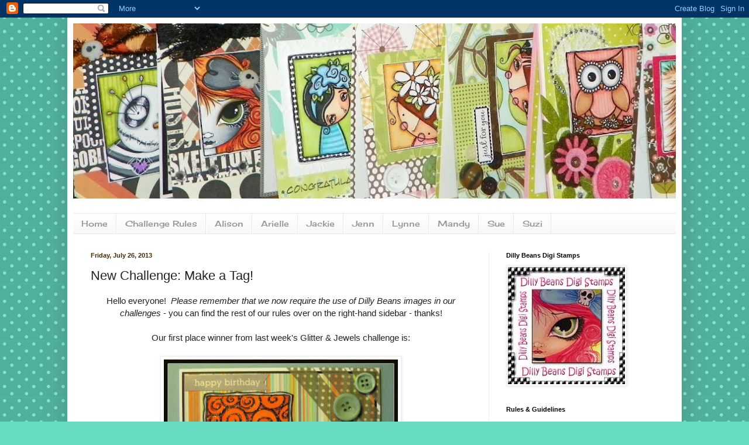

--- FILE ---
content_type: text/html; charset=UTF-8
request_url: https://dillybeanschallenge.blogspot.com/2013/07/new-challenge-make-tag.html?showComment=1374854304599
body_size: 16384
content:
<!DOCTYPE html>
<html class='v2' dir='ltr' lang='en'>
<head>
<link href='https://www.blogger.com/static/v1/widgets/335934321-css_bundle_v2.css' rel='stylesheet' type='text/css'/>
<meta content='width=1100' name='viewport'/>
<meta content='text/html; charset=UTF-8' http-equiv='Content-Type'/>
<meta content='blogger' name='generator'/>
<link href='https://dillybeanschallenge.blogspot.com/favicon.ico' rel='icon' type='image/x-icon'/>
<link href='http://dillybeanschallenge.blogspot.com/2013/07/new-challenge-make-tag.html' rel='canonical'/>
<link rel="alternate" type="application/atom+xml" title="Dilly Beans Designers &amp; Friday Challenges - Atom" href="https://dillybeanschallenge.blogspot.com/feeds/posts/default" />
<link rel="alternate" type="application/rss+xml" title="Dilly Beans Designers &amp; Friday Challenges - RSS" href="https://dillybeanschallenge.blogspot.com/feeds/posts/default?alt=rss" />
<link rel="service.post" type="application/atom+xml" title="Dilly Beans Designers &amp; Friday Challenges - Atom" href="https://www.blogger.com/feeds/6014138086276570685/posts/default" />

<link rel="alternate" type="application/atom+xml" title="Dilly Beans Designers &amp; Friday Challenges - Atom" href="https://dillybeanschallenge.blogspot.com/feeds/1041964373783977069/comments/default" />
<!--Can't find substitution for tag [blog.ieCssRetrofitLinks]-->
<link href='https://blogger.googleusercontent.com/img/b/R29vZ2xl/AVvXsEilKpyY3DtBppFwGOHwOew_4C9S6_v6Ja0QeGjA-JjoB6dvVyJnYU7v286ZiBeiBC42lHLy03UBKe4TDtyPpYrr-tW480q85VlrO-TLwwLzlpMjsE63x5cSRRSNiXbZWREi1tAsaGrlhNoY/s400/IMG_1795.JPG' rel='image_src'/>
<meta content='http://dillybeanschallenge.blogspot.com/2013/07/new-challenge-make-tag.html' property='og:url'/>
<meta content='New Challenge: Make a Tag!' property='og:title'/>
<meta content=' Hello everyone!  Please remember that we now require the use of Dilly Beans images in our challenges  - you can find the rest of our rules ...' property='og:description'/>
<meta content='https://blogger.googleusercontent.com/img/b/R29vZ2xl/AVvXsEilKpyY3DtBppFwGOHwOew_4C9S6_v6Ja0QeGjA-JjoB6dvVyJnYU7v286ZiBeiBC42lHLy03UBKe4TDtyPpYrr-tW480q85VlrO-TLwwLzlpMjsE63x5cSRRSNiXbZWREi1tAsaGrlhNoY/w1200-h630-p-k-no-nu/IMG_1795.JPG' property='og:image'/>
<title>Dilly Beans Designers &amp; Friday Challenges: New Challenge: Make a Tag!</title>
<style type='text/css'>@font-face{font-family:'Cherry Cream Soda';font-style:normal;font-weight:400;font-display:swap;src:url(//fonts.gstatic.com/s/cherrycreamsoda/v21/UMBIrOxBrW6w2FFyi9paG0fdVdRciQd9A98ZD47H.woff2)format('woff2');unicode-range:U+0000-00FF,U+0131,U+0152-0153,U+02BB-02BC,U+02C6,U+02DA,U+02DC,U+0304,U+0308,U+0329,U+2000-206F,U+20AC,U+2122,U+2191,U+2193,U+2212,U+2215,U+FEFF,U+FFFD;}</style>
<style id='page-skin-1' type='text/css'><!--
/*
-----------------------------------------------
Blogger Template Style
Name:     Simple
Designer: Blogger
URL:      www.blogger.com
----------------------------------------------- */
/* Content
----------------------------------------------- */
body {
font: normal normal 14px Cherry Cream Soda;
color: #222222;
background: #66ddc3 url(//themes.googleusercontent.com/image?id=0BwVBOzw_-hbMNTQ3ODdjYmYtM2Q1Mi00MjBiLTlkNjgtZjIxMGMyYWVjYmYz) repeat scroll top center /* Credit: Ollustrator (http://www.istockphoto.com/googleimages.php?id=9505737&platform=blogger) */;
padding: 0 40px 40px 40px;
}
html body .region-inner {
min-width: 0;
max-width: 100%;
width: auto;
}
h2 {
font-size: 22px;
}
a:link {
text-decoration:none;
color: #21bba0;
}
a:visited {
text-decoration:none;
color: #888888;
}
a:hover {
text-decoration:underline;
color: #32ffed;
}
.body-fauxcolumn-outer .fauxcolumn-inner {
background: transparent none repeat scroll top left;
_background-image: none;
}
.body-fauxcolumn-outer .cap-top {
position: absolute;
z-index: 1;
height: 400px;
width: 100%;
}
.body-fauxcolumn-outer .cap-top .cap-left {
width: 100%;
background: transparent none repeat-x scroll top left;
_background-image: none;
}
.content-outer {
-moz-box-shadow: 0 0 40px rgba(0, 0, 0, .15);
-webkit-box-shadow: 0 0 5px rgba(0, 0, 0, .15);
-goog-ms-box-shadow: 0 0 10px #333333;
box-shadow: 0 0 40px rgba(0, 0, 0, .15);
margin-bottom: 1px;
}
.content-inner {
padding: 10px 10px;
}
.content-inner {
background-color: #ffffff;
}
/* Header
----------------------------------------------- */
.header-outer {
background: transparent none repeat-x scroll 0 -400px;
_background-image: none;
}
.Header h1 {
font: normal normal 60px Arial, Tahoma, Helvetica, FreeSans, sans-serif;
color: #32bb98;
text-shadow: -1px -1px 1px rgba(0, 0, 0, .2);
}
.Header h1 a {
color: #32bb98;
}
.Header .description {
font-size: 140%;
color: #777777;
}
.header-inner .Header .titlewrapper {
padding: 22px 30px;
}
.header-inner .Header .descriptionwrapper {
padding: 0 30px;
}
/* Tabs
----------------------------------------------- */
.tabs-inner .section:first-child {
border-top: 1px solid #e9e9e9;
}
.tabs-inner .section:first-child ul {
margin-top: -1px;
border-top: 1px solid #e9e9e9;
border-left: 0 solid #e9e9e9;
border-right: 0 solid #e9e9e9;
}
.tabs-inner .widget ul {
background: #f5f5f5 url(https://resources.blogblog.com/blogblog/data/1kt/simple/gradients_light.png) repeat-x scroll 0 -800px;
_background-image: none;
border-bottom: 1px solid #e9e9e9;
margin-top: 0;
margin-left: -30px;
margin-right: -30px;
}
.tabs-inner .widget li a {
display: inline-block;
padding: .6em 1em;
font: normal normal 14px Cherry Cream Soda;
color: #999999;
border-left: 1px solid #ffffff;
border-right: 1px solid #e9e9e9;
}
.tabs-inner .widget li:first-child a {
border-left: none;
}
.tabs-inner .widget li.selected a, .tabs-inner .widget li a:hover {
color: #000000;
background-color: #eeeeee;
text-decoration: none;
}
/* Columns
----------------------------------------------- */
.main-outer {
border-top: 0 solid #eeeeee;
}
.fauxcolumn-left-outer .fauxcolumn-inner {
border-right: 1px solid #eeeeee;
}
.fauxcolumn-right-outer .fauxcolumn-inner {
border-left: 1px solid #eeeeee;
}
/* Headings
----------------------------------------------- */
div.widget > h2,
div.widget h2.title {
margin: 0 0 1em 0;
font: normal bold 11px Arial, Tahoma, Helvetica, FreeSans, sans-serif;
color: #000000;
}
/* Widgets
----------------------------------------------- */
.widget .zippy {
color: #999999;
text-shadow: 2px 2px 1px rgba(0, 0, 0, .1);
}
.widget .popular-posts ul {
list-style: none;
}
/* Posts
----------------------------------------------- */
h2.date-header {
font: normal bold 11px Arial, Tahoma, Helvetica, FreeSans, sans-serif;
}
.date-header span {
background-color: transparent;
color: #442c07;
padding: inherit;
letter-spacing: inherit;
margin: inherit;
}
.main-inner {
padding-top: 30px;
padding-bottom: 30px;
}
.main-inner .column-center-inner {
padding: 0 15px;
}
.main-inner .column-center-inner .section {
margin: 0 15px;
}
.post {
margin: 0 0 25px 0;
}
h3.post-title, .comments h4 {
font: normal normal 22px Arial, Tahoma, Helvetica, FreeSans, sans-serif;
margin: .75em 0 0;
}
.post-body {
font-size: 110%;
line-height: 1.4;
position: relative;
}
.post-body img, .post-body .tr-caption-container, .Profile img, .Image img,
.BlogList .item-thumbnail img {
padding: 2px;
background: #ffffff;
border: 1px solid #eeeeee;
-moz-box-shadow: 1px 1px 5px rgba(0, 0, 0, .1);
-webkit-box-shadow: 1px 1px 5px rgba(0, 0, 0, .1);
box-shadow: 1px 1px 5px rgba(0, 0, 0, .1);
}
.post-body img, .post-body .tr-caption-container {
padding: 5px;
}
.post-body .tr-caption-container {
color: #442c07;
}
.post-body .tr-caption-container img {
padding: 0;
background: transparent;
border: none;
-moz-box-shadow: 0 0 0 rgba(0, 0, 0, .1);
-webkit-box-shadow: 0 0 0 rgba(0, 0, 0, .1);
box-shadow: 0 0 0 rgba(0, 0, 0, .1);
}
.post-header {
margin: 0 0 1.5em;
line-height: 1.6;
font-size: 90%;
}
.post-footer {
margin: 20px -2px 0;
padding: 5px 10px;
color: #666666;
background-color: #f9f9f9;
border-bottom: 1px solid #eeeeee;
line-height: 1.6;
font-size: 90%;
}
#comments .comment-author {
padding-top: 1.5em;
border-top: 1px solid #eeeeee;
background-position: 0 1.5em;
}
#comments .comment-author:first-child {
padding-top: 0;
border-top: none;
}
.avatar-image-container {
margin: .2em 0 0;
}
#comments .avatar-image-container img {
border: 1px solid #eeeeee;
}
/* Comments
----------------------------------------------- */
.comments .comments-content .icon.blog-author {
background-repeat: no-repeat;
background-image: url([data-uri]);
}
.comments .comments-content .loadmore a {
border-top: 1px solid #999999;
border-bottom: 1px solid #999999;
}
.comments .comment-thread.inline-thread {
background-color: #f9f9f9;
}
.comments .continue {
border-top: 2px solid #999999;
}
/* Accents
---------------------------------------------- */
.section-columns td.columns-cell {
border-left: 1px solid #eeeeee;
}
.blog-pager {
background: transparent none no-repeat scroll top center;
}
.blog-pager-older-link, .home-link,
.blog-pager-newer-link {
background-color: #ffffff;
padding: 5px;
}
.footer-outer {
border-top: 0 dashed #bbbbbb;
}
/* Mobile
----------------------------------------------- */
body.mobile  {
background-size: auto;
}
.mobile .body-fauxcolumn-outer {
background: transparent none repeat scroll top left;
}
.mobile .body-fauxcolumn-outer .cap-top {
background-size: 100% auto;
}
.mobile .content-outer {
-webkit-box-shadow: 0 0 3px rgba(0, 0, 0, .15);
box-shadow: 0 0 3px rgba(0, 0, 0, .15);
}
.mobile .tabs-inner .widget ul {
margin-left: 0;
margin-right: 0;
}
.mobile .post {
margin: 0;
}
.mobile .main-inner .column-center-inner .section {
margin: 0;
}
.mobile .date-header span {
padding: 0.1em 10px;
margin: 0 -10px;
}
.mobile h3.post-title {
margin: 0;
}
.mobile .blog-pager {
background: transparent none no-repeat scroll top center;
}
.mobile .footer-outer {
border-top: none;
}
.mobile .main-inner, .mobile .footer-inner {
background-color: #ffffff;
}
.mobile-index-contents {
color: #222222;
}
.mobile-link-button {
background-color: #21bba0;
}
.mobile-link-button a:link, .mobile-link-button a:visited {
color: #ffffff;
}
.mobile .tabs-inner .section:first-child {
border-top: none;
}
.mobile .tabs-inner .PageList .widget-content {
background-color: #eeeeee;
color: #000000;
border-top: 1px solid #e9e9e9;
border-bottom: 1px solid #e9e9e9;
}
.mobile .tabs-inner .PageList .widget-content .pagelist-arrow {
border-left: 1px solid #e9e9e9;
}

--></style>
<style id='template-skin-1' type='text/css'><!--
body {
min-width: 1050px;
}
.content-outer, .content-fauxcolumn-outer, .region-inner {
min-width: 1050px;
max-width: 1050px;
_width: 1050px;
}
.main-inner .columns {
padding-left: 0px;
padding-right: 320px;
}
.main-inner .fauxcolumn-center-outer {
left: 0px;
right: 320px;
/* IE6 does not respect left and right together */
_width: expression(this.parentNode.offsetWidth -
parseInt("0px") -
parseInt("320px") + 'px');
}
.main-inner .fauxcolumn-left-outer {
width: 0px;
}
.main-inner .fauxcolumn-right-outer {
width: 320px;
}
.main-inner .column-left-outer {
width: 0px;
right: 100%;
margin-left: -0px;
}
.main-inner .column-right-outer {
width: 320px;
margin-right: -320px;
}
#layout {
min-width: 0;
}
#layout .content-outer {
min-width: 0;
width: 800px;
}
#layout .region-inner {
min-width: 0;
width: auto;
}
body#layout div.add_widget {
padding: 8px;
}
body#layout div.add_widget a {
margin-left: 32px;
}
--></style>
<style>
    body {background-image:url(\/\/themes.googleusercontent.com\/image?id=0BwVBOzw_-hbMNTQ3ODdjYmYtM2Q1Mi00MjBiLTlkNjgtZjIxMGMyYWVjYmYz);}
    
@media (max-width: 200px) { body {background-image:url(\/\/themes.googleusercontent.com\/image?id=0BwVBOzw_-hbMNTQ3ODdjYmYtM2Q1Mi00MjBiLTlkNjgtZjIxMGMyYWVjYmYz&options=w200);}}
@media (max-width: 400px) and (min-width: 201px) { body {background-image:url(\/\/themes.googleusercontent.com\/image?id=0BwVBOzw_-hbMNTQ3ODdjYmYtM2Q1Mi00MjBiLTlkNjgtZjIxMGMyYWVjYmYz&options=w400);}}
@media (max-width: 800px) and (min-width: 401px) { body {background-image:url(\/\/themes.googleusercontent.com\/image?id=0BwVBOzw_-hbMNTQ3ODdjYmYtM2Q1Mi00MjBiLTlkNjgtZjIxMGMyYWVjYmYz&options=w800);}}
@media (max-width: 1200px) and (min-width: 801px) { body {background-image:url(\/\/themes.googleusercontent.com\/image?id=0BwVBOzw_-hbMNTQ3ODdjYmYtM2Q1Mi00MjBiLTlkNjgtZjIxMGMyYWVjYmYz&options=w1200);}}
/* Last tag covers anything over one higher than the previous max-size cap. */
@media (min-width: 1201px) { body {background-image:url(\/\/themes.googleusercontent.com\/image?id=0BwVBOzw_-hbMNTQ3ODdjYmYtM2Q1Mi00MjBiLTlkNjgtZjIxMGMyYWVjYmYz&options=w1600);}}
  </style>
<link href='https://www.blogger.com/dyn-css/authorization.css?targetBlogID=6014138086276570685&amp;zx=2a7d5515-9fa2-4603-8b26-62113e19368f' media='none' onload='if(media!=&#39;all&#39;)media=&#39;all&#39;' rel='stylesheet'/><noscript><link href='https://www.blogger.com/dyn-css/authorization.css?targetBlogID=6014138086276570685&amp;zx=2a7d5515-9fa2-4603-8b26-62113e19368f' rel='stylesheet'/></noscript>
<meta name='google-adsense-platform-account' content='ca-host-pub-1556223355139109'/>
<meta name='google-adsense-platform-domain' content='blogspot.com'/>

</head>
<body class='loading variant-pale'>
<div class='navbar section' id='navbar' name='Navbar'><div class='widget Navbar' data-version='1' id='Navbar1'><script type="text/javascript">
    function setAttributeOnload(object, attribute, val) {
      if(window.addEventListener) {
        window.addEventListener('load',
          function(){ object[attribute] = val; }, false);
      } else {
        window.attachEvent('onload', function(){ object[attribute] = val; });
      }
    }
  </script>
<div id="navbar-iframe-container"></div>
<script type="text/javascript" src="https://apis.google.com/js/platform.js"></script>
<script type="text/javascript">
      gapi.load("gapi.iframes:gapi.iframes.style.bubble", function() {
        if (gapi.iframes && gapi.iframes.getContext) {
          gapi.iframes.getContext().openChild({
              url: 'https://www.blogger.com/navbar/6014138086276570685?po\x3d1041964373783977069\x26origin\x3dhttps://dillybeanschallenge.blogspot.com',
              where: document.getElementById("navbar-iframe-container"),
              id: "navbar-iframe"
          });
        }
      });
    </script><script type="text/javascript">
(function() {
var script = document.createElement('script');
script.type = 'text/javascript';
script.src = '//pagead2.googlesyndication.com/pagead/js/google_top_exp.js';
var head = document.getElementsByTagName('head')[0];
if (head) {
head.appendChild(script);
}})();
</script>
</div></div>
<div class='body-fauxcolumns'>
<div class='fauxcolumn-outer body-fauxcolumn-outer'>
<div class='cap-top'>
<div class='cap-left'></div>
<div class='cap-right'></div>
</div>
<div class='fauxborder-left'>
<div class='fauxborder-right'></div>
<div class='fauxcolumn-inner'>
</div>
</div>
<div class='cap-bottom'>
<div class='cap-left'></div>
<div class='cap-right'></div>
</div>
</div>
</div>
<div class='content'>
<div class='content-fauxcolumns'>
<div class='fauxcolumn-outer content-fauxcolumn-outer'>
<div class='cap-top'>
<div class='cap-left'></div>
<div class='cap-right'></div>
</div>
<div class='fauxborder-left'>
<div class='fauxborder-right'></div>
<div class='fauxcolumn-inner'>
</div>
</div>
<div class='cap-bottom'>
<div class='cap-left'></div>
<div class='cap-right'></div>
</div>
</div>
</div>
<div class='content-outer'>
<div class='content-cap-top cap-top'>
<div class='cap-left'></div>
<div class='cap-right'></div>
</div>
<div class='fauxborder-left content-fauxborder-left'>
<div class='fauxborder-right content-fauxborder-right'></div>
<div class='content-inner'>
<header>
<div class='header-outer'>
<div class='header-cap-top cap-top'>
<div class='cap-left'></div>
<div class='cap-right'></div>
</div>
<div class='fauxborder-left header-fauxborder-left'>
<div class='fauxborder-right header-fauxborder-right'></div>
<div class='region-inner header-inner'>
<div class='header section' id='header' name='Header'><div class='widget Header' data-version='1' id='Header1'>
<div id='header-inner'>
<a href='https://dillybeanschallenge.blogspot.com/' style='display: block'>
<img alt='Dilly Beans Designers &amp; Friday Challenges' height='299px; ' id='Header1_headerimg' src='https://blogger.googleusercontent.com/img/b/R29vZ2xl/AVvXsEirOfZDh1tsCMmJTyBk9h02q08x4pEuPyNDmlmWnMOoRBDIa3dJdcbrm9Eb9Rd8rhoCyUh8MLnprEsQr9RRCkJPPt2V7lEG9zQQ9FH2uYDfgGi1-rguz58sEUS2YxPK6K-bQoPWFv7-4SE/s1180/100_1698.JPG' style='display: block' width='1170px; '/>
</a>
<div class='descriptionwrapper'>
<p class='description'><span>
</span></p>
</div>
</div>
</div></div>
</div>
</div>
<div class='header-cap-bottom cap-bottom'>
<div class='cap-left'></div>
<div class='cap-right'></div>
</div>
</div>
</header>
<div class='tabs-outer'>
<div class='tabs-cap-top cap-top'>
<div class='cap-left'></div>
<div class='cap-right'></div>
</div>
<div class='fauxborder-left tabs-fauxborder-left'>
<div class='fauxborder-right tabs-fauxborder-right'></div>
<div class='region-inner tabs-inner'>
<div class='tabs section' id='crosscol' name='Cross-Column'><div class='widget PageList' data-version='1' id='PageList1'>
<h2>Pages</h2>
<div class='widget-content'>
<ul>
<li>
<a href='https://dillybeanschallenge.blogspot.com/'>Home</a>
</li>
<li>
<a href='https://dillybeanschallenge.blogspot.com/p/challenge-rules.html'>Challenge Rules</a>
</li>
<li>
<a href='http://alisonsrandomthoughts.blogspot.com/'>Alison</a>
</li>
<li>
<a href='http://www.snappystamper.blogspot.com/'>Arielle</a>
</li>
<li>
<a href='http://getthejclook.blogspot.com/'>Jackie</a>
</li>
<li>
<a href='http://www.stampinangeljenn.blogspot.com/'>Jenn</a>
</li>
<li>
<a href='http://lynnescardsforalloccasions.blogspot.co.uk/'>Lynne</a>
</li>
<li>
<a href='http://www.mandysmagicalworldofart.blogspot.com/'>Mandy</a>
</li>
<li>
<a href='http://www.soojay.co.uk/'>Sue</a>
</li>
<li>
<a href='http://www.suzannebakermckenzie.blogspot.com/'>Suzi</a>
</li>
</ul>
<div class='clear'></div>
</div>
</div></div>
<div class='tabs no-items section' id='crosscol-overflow' name='Cross-Column 2'></div>
</div>
</div>
<div class='tabs-cap-bottom cap-bottom'>
<div class='cap-left'></div>
<div class='cap-right'></div>
</div>
</div>
<div class='main-outer'>
<div class='main-cap-top cap-top'>
<div class='cap-left'></div>
<div class='cap-right'></div>
</div>
<div class='fauxborder-left main-fauxborder-left'>
<div class='fauxborder-right main-fauxborder-right'></div>
<div class='region-inner main-inner'>
<div class='columns fauxcolumns'>
<div class='fauxcolumn-outer fauxcolumn-center-outer'>
<div class='cap-top'>
<div class='cap-left'></div>
<div class='cap-right'></div>
</div>
<div class='fauxborder-left'>
<div class='fauxborder-right'></div>
<div class='fauxcolumn-inner'>
</div>
</div>
<div class='cap-bottom'>
<div class='cap-left'></div>
<div class='cap-right'></div>
</div>
</div>
<div class='fauxcolumn-outer fauxcolumn-left-outer'>
<div class='cap-top'>
<div class='cap-left'></div>
<div class='cap-right'></div>
</div>
<div class='fauxborder-left'>
<div class='fauxborder-right'></div>
<div class='fauxcolumn-inner'>
</div>
</div>
<div class='cap-bottom'>
<div class='cap-left'></div>
<div class='cap-right'></div>
</div>
</div>
<div class='fauxcolumn-outer fauxcolumn-right-outer'>
<div class='cap-top'>
<div class='cap-left'></div>
<div class='cap-right'></div>
</div>
<div class='fauxborder-left'>
<div class='fauxborder-right'></div>
<div class='fauxcolumn-inner'>
</div>
</div>
<div class='cap-bottom'>
<div class='cap-left'></div>
<div class='cap-right'></div>
</div>
</div>
<!-- corrects IE6 width calculation -->
<div class='columns-inner'>
<div class='column-center-outer'>
<div class='column-center-inner'>
<div class='main section' id='main' name='Main'><div class='widget Blog' data-version='1' id='Blog1'>
<div class='blog-posts hfeed'>

          <div class="date-outer">
        
<h2 class='date-header'><span>Friday, July 26, 2013</span></h2>

          <div class="date-posts">
        
<div class='post-outer'>
<div class='post hentry uncustomized-post-template' itemprop='blogPost' itemscope='itemscope' itemtype='http://schema.org/BlogPosting'>
<meta content='https://blogger.googleusercontent.com/img/b/R29vZ2xl/AVvXsEilKpyY3DtBppFwGOHwOew_4C9S6_v6Ja0QeGjA-JjoB6dvVyJnYU7v286ZiBeiBC42lHLy03UBKe4TDtyPpYrr-tW480q85VlrO-TLwwLzlpMjsE63x5cSRRSNiXbZWREi1tAsaGrlhNoY/s400/IMG_1795.JPG' itemprop='image_url'/>
<meta content='6014138086276570685' itemprop='blogId'/>
<meta content='1041964373783977069' itemprop='postId'/>
<a name='1041964373783977069'></a>
<h3 class='post-title entry-title' itemprop='name'>
New Challenge: Make a Tag!
</h3>
<div class='post-header'>
<div class='post-header-line-1'></div>
</div>
<div class='post-body entry-content' id='post-body-1041964373783977069' itemprop='description articleBody'>
<div style="text-align: center;">
<span style="font-family: Verdana, sans-serif;">Hello </span><span style="font-family: Verdana, sans-serif;"><span style="font-family: Verdana, sans-serif;">everyone!&nbsp; <i>Please remember that we now require the use of Dilly Beans images in our challenges</i> - you can find the rest of our rules over on the right-hand sidebar - thanks!</span></span><br />
<br />
<span style="font-family: Verdana, sans-serif;"><span style="font-family: Verdana, sans-serif;">Our first place winner from last week's Glitter &amp; Jewels challenge is:</span></span><br />
<div class="separator" style="clear: both; text-align: center;">
<a href="https://blogger.googleusercontent.com/img/b/R29vZ2xl/AVvXsEjlOFqv5-g-6-xoEsUacPZJkwrWo3i_G5IY08jpkHVEGGlxVAtkXwQPm9LLfR4Sv9GsKguYfzIDmC4rf4ScW180QPbRwXgOUgrU6o235DsKqCeQxkshD_tjgof51zLvxVwdgPOE7DVRzhkD/s1600/SAM_2519.JPG" style="margin-left: 1em; margin-right: 1em;"><br /></a></div>
<div class="separator" style="clear: both; text-align: center;">
<a href="https://blogger.googleusercontent.com/img/b/R29vZ2xl/AVvXsEilKpyY3DtBppFwGOHwOew_4C9S6_v6Ja0QeGjA-JjoB6dvVyJnYU7v286ZiBeiBC42lHLy03UBKe4TDtyPpYrr-tW480q85VlrO-TLwwLzlpMjsE63x5cSRRSNiXbZWREi1tAsaGrlhNoY/s1600/IMG_1795.JPG" imageanchor="1" style="margin-left: 1em; margin-right: 1em;"><img border="0" height="372" src="https://blogger.googleusercontent.com/img/b/R29vZ2xl/AVvXsEilKpyY3DtBppFwGOHwOew_4C9S6_v6Ja0QeGjA-JjoB6dvVyJnYU7v286ZiBeiBC42lHLy03UBKe4TDtyPpYrr-tW480q85VlrO-TLwwLzlpMjsE63x5cSRRSNiXbZWREi1tAsaGrlhNoY/s400/IMG_1795.JPG" width="400" /></a></div>
<br />
<span style="font-family: Verdana, sans-serif;"><span style="font-family: Verdana, sans-serif;">&nbsp;</span></span><span style="font-family: Verdana, sans-serif;">Congrats, <a href="http://getthejclook.blogspot.com/2013/07/love-that-hair.html"><b>Love That Hair</b></a>!&nbsp; Please e-mail me at <a href="mailto:JennBorj@yahoo.com">JennBorj@yahoo.com</a> with "Dilly Beans Winner" 
in the subject line and include your choice of 3 digi stamps from Dilly 
Beans. </span><br />
<br />
<span style="font-family: Verdana, sans-serif;">Our top 3 are:</span><br />
<br />
<span style="font-family: Verdana, sans-serif;">1.) <a href="http://chasingfabrics.blogspot.se/2013/07/send-all-those-villains-after-me.html"><b>Wiola</b></a></span><br />
<span style="font-family: Verdana, sans-serif;">5.) <a href="http://evilednasworlddominationplans.blogspot.co.uk/2013/07/frida-and-twinkly-skull.html"><b>Evil Edna</b></a></span><br />
<span style="font-family: Verdana, sans-serif;">8.)<b> <a href="http://maureenjscott.blogspot.co.uk/2013/07/another-dilly-beans-glttery-card.html">Maureen Scott</a></b></span><br />
<br />
<span style="font-family: Verdana, sans-serif;">Please
 e-mail <a href="mailto:JennBorj@yahoo.com">JennBorj@yahoo.com</a> with "Dilly Beans Top 3" in the subject line,
 and I'll send along your badges.&nbsp; Thanks again for playing!</span><br />
<br />
<span style="font-family: Verdana, sans-serif;">Welcome to a new challenge at Dilly Beans!&nbsp; Our theme this week is:</span><br />
<br />
<b><span style="font-family: Verdana, sans-serif; font-size: x-large;">Make a Tag!</span></b><br />
<br />
<span style="font-family: Verdana, sans-serif;">Our Design Team came up with a huge variety of fun tags for your viewing pleasure this week - enjoy!</span></div>
<div style="text-align: center;">
<br />
<span style="font-family: Verdana, sans-serif;">Alison:</span><br />
<div class="separator" style="clear: both; text-align: center;">
<a href="https://blogger.googleusercontent.com/img/b/R29vZ2xl/AVvXsEgsmXoOTBViBn0K_moT40834spGJx8OP1S3AtxCGc1RQ4RWbKe3UjicViLVq5LaMjTJXEynDZUN1aVS-bXe7XG0BHAbeXf3V34Mmyweo4-CJ31DZNfpcG2Li8aJ-vgTjV04RQ5aAbcjpBIL/s1600/Alison.jpg" imageanchor="1" style="margin-left: 1em; margin-right: 1em;"><img border="0" height="400" src="https://blogger.googleusercontent.com/img/b/R29vZ2xl/AVvXsEgsmXoOTBViBn0K_moT40834spGJx8OP1S3AtxCGc1RQ4RWbKe3UjicViLVq5LaMjTJXEynDZUN1aVS-bXe7XG0BHAbeXf3V34Mmyweo4-CJ31DZNfpcG2Li8aJ-vgTjV04RQ5aAbcjpBIL/s400/Alison.jpg" width="300" /></a></div>
</div>
<div style="text-align: center;">
<br />
<span style="font-family: Verdana, sans-serif;">Arielle:</span><br />
<div class="separator" style="clear: both; text-align: center;">
<a href="https://blogger.googleusercontent.com/img/b/R29vZ2xl/AVvXsEiJ_BRGKoG_anaO6BtneBLUXkf2RoMrzk78y8Oq7Nbv_zqt69via7xibHpyKJflbMuoC3aejgH_JCZMGm7I9ESdpTc8kUXkBD0JYrTh_B14iNWAy2cxYT1qw59EU1RGh3BPOD-ZyFMLf9BL/s1600/Arielle.jpg" imageanchor="1" style="margin-left: 1em; margin-right: 1em;"><img border="0" height="400" src="https://blogger.googleusercontent.com/img/b/R29vZ2xl/AVvXsEiJ_BRGKoG_anaO6BtneBLUXkf2RoMrzk78y8Oq7Nbv_zqt69via7xibHpyKJflbMuoC3aejgH_JCZMGm7I9ESdpTc8kUXkBD0JYrTh_B14iNWAy2cxYT1qw59EU1RGh3BPOD-ZyFMLf9BL/s400/Arielle.jpg" width="400" /></a></div>
<br />
<span style="font-family: Verdana, sans-serif;">Donna:</span></div>
<div style="text-align: center;">
<div class="separator" style="clear: both; text-align: center;">
<a href="https://blogger.googleusercontent.com/img/b/R29vZ2xl/AVvXsEgU-vaB34mqBt44IUcmaG1QqECAT3xAVx7Zj-bBu4db3LTQV6YPL7_5wZCm9Z1e6AmWfT0MoV2__Y-GA2tLSx3mobBzVhY4HkeQ-fxqNHty60MegGocn9aEsQhRlj5mrFpjrehoD2ycE8gv/s1600/Donna.jpg" imageanchor="1" style="margin-left: 1em; margin-right: 1em;"><img border="0" height="400" src="https://blogger.googleusercontent.com/img/b/R29vZ2xl/AVvXsEgU-vaB34mqBt44IUcmaG1QqECAT3xAVx7Zj-bBu4db3LTQV6YPL7_5wZCm9Z1e6AmWfT0MoV2__Y-GA2tLSx3mobBzVhY4HkeQ-fxqNHty60MegGocn9aEsQhRlj5mrFpjrehoD2ycE8gv/s400/Donna.jpg" width="298" /></a></div>
</div>
<div style="text-align: center;">
<br />
</div>
<div style="text-align: center;">
<span style="font-family: Verdana, sans-serif;">Jenn:</span></div>
<div style="text-align: center;">
<div class="separator" style="clear: both; text-align: center;">
<a href="https://blogger.googleusercontent.com/img/b/R29vZ2xl/AVvXsEi-nUyNL6FUezGMo3gOrao8ktPgkp3aHHbtcrMlfWZ7F8IZffTXjkNTc-M4vcIVPKb_fkyxhP11qFvilXOSfz8nv_fb0VsiMUputDRlKyy5AcpE9JTGvuQrNLuUSGl1glQiQFQ_xsGT6jWE/s1600/Leo+Tag.jpg" imageanchor="1" style="margin-left: 1em; margin-right: 1em;"><img border="0" height="640" src="https://blogger.googleusercontent.com/img/b/R29vZ2xl/AVvXsEi-nUyNL6FUezGMo3gOrao8ktPgkp3aHHbtcrMlfWZ7F8IZffTXjkNTc-M4vcIVPKb_fkyxhP11qFvilXOSfz8nv_fb0VsiMUputDRlKyy5AcpE9JTGvuQrNLuUSGl1glQiQFQ_xsGT6jWE/s640/Leo+Tag.jpg" width="297" /></a></div>
<br /></div>
<div style="text-align: center;">
<span style="font-family: Verdana, sans-serif;">Mandy:</span></div>
<div style="text-align: center;">
<div class="separator" style="clear: both; text-align: center;">
<a href="https://blogger.googleusercontent.com/img/b/R29vZ2xl/AVvXsEiSwcg0JIhkOnJQdCeJ2rOTCV6h2F1ZgbPiO3yudL8iKPGoma8ZXg8NuLVT0dB-pWcPYsgN3tJlfbJOrEIH4Qh-e5AVSHjPXyQ3FuHuPWYogNYUJ4PSNNiuU8nDim0saVrVdoJXJaRVhK4q/s1600/Mandy.jpg" imageanchor="1" style="margin-left: 1em; margin-right: 1em;"><img border="0" height="400" src="https://blogger.googleusercontent.com/img/b/R29vZ2xl/AVvXsEiSwcg0JIhkOnJQdCeJ2rOTCV6h2F1ZgbPiO3yudL8iKPGoma8ZXg8NuLVT0dB-pWcPYsgN3tJlfbJOrEIH4Qh-e5AVSHjPXyQ3FuHuPWYogNYUJ4PSNNiuU8nDim0saVrVdoJXJaRVhK4q/s400/Mandy.jpg" width="233" /></a></div>
<br /></div>
<div style="text-align: center;">
<span style="font-family: Verdana, sans-serif;">Mette:</span></div>
<div style="text-align: center;">
<div class="separator" style="clear: both; text-align: center;">
<a href="https://blogger.googleusercontent.com/img/b/R29vZ2xl/AVvXsEi3gvRD8nJGxVqRoGEeiXv4j61kP-G9oZOIPCo63voFNvyq0h6qB6TZQ5JIGw9-x6PL0qCRTlug2xn3-4sYfTUHFkzWit_7ni_c2UDQsmK2iTuvJGjWXpWPdG0LH8gI_Ow-rIJ3p_efTrxI/s1600/Mette.jpg" imageanchor="1" style="margin-left: 1em; margin-right: 1em;"><img border="0" height="246" src="https://blogger.googleusercontent.com/img/b/R29vZ2xl/AVvXsEi3gvRD8nJGxVqRoGEeiXv4j61kP-G9oZOIPCo63voFNvyq0h6qB6TZQ5JIGw9-x6PL0qCRTlug2xn3-4sYfTUHFkzWit_7ni_c2UDQsmK2iTuvJGjWXpWPdG0LH8gI_Ow-rIJ3p_efTrxI/s400/Mette.jpg" width="400" /></a></div>
<div class="separator" style="clear: both; text-align: center;">
<br /></div>
</div>
<div style="text-align: center;">
<span style="font-family: Verdana, sans-serif;">Patty:</span><br />
<div class="separator" style="clear: both; text-align: center;">
<a href="https://blogger.googleusercontent.com/img/b/R29vZ2xl/AVvXsEhUURVAgBsvBqSfdD4cXs2bmUuhFSwZXNPgy9bY_YX1QU38gQwzqV9aN3GXsEBAPywTh91-EzJFjIKSJp5VysS6rw8k-bwtK4-z_v3v6SKgVY2hGIp5Hr8SfoGW-iPgo5zshM73GfJm10zQ/s1600/Patty.jpg" imageanchor="1" style="margin-left: 1em; margin-right: 1em;"><img border="0" height="400" src="https://blogger.googleusercontent.com/img/b/R29vZ2xl/AVvXsEhUURVAgBsvBqSfdD4cXs2bmUuhFSwZXNPgy9bY_YX1QU38gQwzqV9aN3GXsEBAPywTh91-EzJFjIKSJp5VysS6rw8k-bwtK4-z_v3v6SKgVY2hGIp5Hr8SfoGW-iPgo5zshM73GfJm10zQ/s400/Patty.jpg" width="268" /></a></div>
<br /></div>
<div style="text-align: center;">
<span style="font-family: Verdana, sans-serif;">Sue:</span><br />
<div class="separator" style="clear: both; text-align: center;">
<a href="https://blogger.googleusercontent.com/img/b/R29vZ2xl/AVvXsEiMac7iGNMicym_08c8lU_oNkSg6tGAehkyKbXAC5wW_BmvIcry-B3xN1XC5uU87uJH5GBYYhwruPhfPbNYiYpASYZ0rKu0V8-2Zbl6fmCuB3tzrEYzm0WkfRboqbJurdEbZajiFOetXWwF/s1600/Sue.jpg" imageanchor="1" style="margin-left: 1em; margin-right: 1em;"><img border="0" height="400" src="https://blogger.googleusercontent.com/img/b/R29vZ2xl/AVvXsEiMac7iGNMicym_08c8lU_oNkSg6tGAehkyKbXAC5wW_BmvIcry-B3xN1XC5uU87uJH5GBYYhwruPhfPbNYiYpASYZ0rKu0V8-2Zbl6fmCuB3tzrEYzm0WkfRboqbJurdEbZajiFOetXWwF/s400/Sue.jpg" width="213" /></a></div>
<span style="font-family: Verdana, sans-serif;"><br />Wendy: </span></div>
<div style="text-align: center;">
<div class="separator" style="clear: both; text-align: center;">
<a href="https://blogger.googleusercontent.com/img/b/R29vZ2xl/AVvXsEg6OtT8OszTtIV5L0NJwyygAsXzCHQqUGz4aciwDdQw5R4G3uHah8WT0XK4sIEAgvWY4ZhKuD9O4Y-P0NRmTEzhg-U0lHcEhgdzWsmKoEknGH5IUdMO3xTta2-57EHihyapFxRRwZZ6-Aws/s1600/Wendy.jpg" imageanchor="1" style="margin-left: 1em; margin-right: 1em;"><img border="0" height="400" src="https://blogger.googleusercontent.com/img/b/R29vZ2xl/AVvXsEg6OtT8OszTtIV5L0NJwyygAsXzCHQqUGz4aciwDdQw5R4G3uHah8WT0XK4sIEAgvWY4ZhKuD9O4Y-P0NRmTEzhg-U0lHcEhgdzWsmKoEknGH5IUdMO3xTta2-57EHihyapFxRRwZZ6-Aws/s400/Wendy.jpg" width="347" /></a></div>
<br /></div>
<div style="text-align: center;">
<span style="font-family: Verdana, sans-serif;">Thank you for joining us again - don't forget to use a Dilly Beans image/stamp somewhere on your project!&nbsp; Have fun!</span></div>
<!-- start InLinkz script -->

<script type="text/javascript">
document.write('<script type="text/javascript" src=http://www.inlinkz.com/cs.php?id=299198&' + new Date().getTime() + '"><\/script>');
</script>

<!-- end InLinkz script -->
<div style='clear: both;'></div>
</div>
<div class='post-footer'>
<div class='post-footer-line post-footer-line-1'>
<span class='post-author vcard'>
Posted by
<span class='fn' itemprop='author' itemscope='itemscope' itemtype='http://schema.org/Person'>
<meta content='https://www.blogger.com/profile/09170941307488651188' itemprop='url'/>
<a class='g-profile' href='https://www.blogger.com/profile/09170941307488651188' rel='author' title='author profile'>
<span itemprop='name'>Jenn Borjeson</span>
</a>
</span>
</span>
<span class='post-timestamp'>
at
<meta content='http://dillybeanschallenge.blogspot.com/2013/07/new-challenge-make-tag.html' itemprop='url'/>
<a class='timestamp-link' href='https://dillybeanschallenge.blogspot.com/2013/07/new-challenge-make-tag.html' rel='bookmark' title='permanent link'><abbr class='published' itemprop='datePublished' title='2013-07-26T07:00:00-07:00'>7:00&#8239;AM</abbr></a>
</span>
<span class='post-comment-link'>
</span>
<span class='post-icons'>
<span class='item-control blog-admin pid-1696709277'>
<a href='https://www.blogger.com/post-edit.g?blogID=6014138086276570685&postID=1041964373783977069&from=pencil' title='Edit Post'>
<img alt='' class='icon-action' height='18' src='https://resources.blogblog.com/img/icon18_edit_allbkg.gif' width='18'/>
</a>
</span>
</span>
<div class='post-share-buttons goog-inline-block'>
<a class='goog-inline-block share-button sb-email' href='https://www.blogger.com/share-post.g?blogID=6014138086276570685&postID=1041964373783977069&target=email' target='_blank' title='Email This'><span class='share-button-link-text'>Email This</span></a><a class='goog-inline-block share-button sb-blog' href='https://www.blogger.com/share-post.g?blogID=6014138086276570685&postID=1041964373783977069&target=blog' onclick='window.open(this.href, "_blank", "height=270,width=475"); return false;' target='_blank' title='BlogThis!'><span class='share-button-link-text'>BlogThis!</span></a><a class='goog-inline-block share-button sb-twitter' href='https://www.blogger.com/share-post.g?blogID=6014138086276570685&postID=1041964373783977069&target=twitter' target='_blank' title='Share to X'><span class='share-button-link-text'>Share to X</span></a><a class='goog-inline-block share-button sb-facebook' href='https://www.blogger.com/share-post.g?blogID=6014138086276570685&postID=1041964373783977069&target=facebook' onclick='window.open(this.href, "_blank", "height=430,width=640"); return false;' target='_blank' title='Share to Facebook'><span class='share-button-link-text'>Share to Facebook</span></a><a class='goog-inline-block share-button sb-pinterest' href='https://www.blogger.com/share-post.g?blogID=6014138086276570685&postID=1041964373783977069&target=pinterest' target='_blank' title='Share to Pinterest'><span class='share-button-link-text'>Share to Pinterest</span></a>
</div>
</div>
<div class='post-footer-line post-footer-line-2'>
<span class='post-labels'>
</span>
</div>
<div class='post-footer-line post-footer-line-3'>
<span class='post-location'>
</span>
</div>
</div>
</div>
<div class='comments' id='comments'>
<a name='comments'></a>
<h4>4 comments:</h4>
<div id='Blog1_comments-block-wrapper'>
<dl class='avatar-comment-indent' id='comments-block'>
<dt class='comment-author ' id='c1568367722505465942'>
<a name='c1568367722505465942'></a>
<div class="avatar-image-container vcard"><span dir="ltr"><a href="https://www.blogger.com/profile/03070184148623005978" target="" rel="nofollow" onclick="" class="avatar-hovercard" id="av-1568367722505465942-03070184148623005978"><img src="https://resources.blogblog.com/img/blank.gif" width="35" height="35" class="delayLoad" style="display: none;" longdesc="//blogger.googleusercontent.com/img/b/R29vZ2xl/AVvXsEh7v8Du7wLkbgQjapoyna99d0yHO_SZ8udwZ6Ur4lRaJip10b1lxcs5OS1GBvzwtwlC1bzqAoEXB5z2Ex79SJoXGpv2RH5KST8-8JRkvQKKreP5TdZVU6b6p1HVX_Lo2g/s45-c/kev+wedding+head.jpg" alt="" title="maureenjscott">

<noscript><img src="//blogger.googleusercontent.com/img/b/R29vZ2xl/AVvXsEh7v8Du7wLkbgQjapoyna99d0yHO_SZ8udwZ6Ur4lRaJip10b1lxcs5OS1GBvzwtwlC1bzqAoEXB5z2Ex79SJoXGpv2RH5KST8-8JRkvQKKreP5TdZVU6b6p1HVX_Lo2g/s45-c/kev+wedding+head.jpg" width="35" height="35" class="photo" alt=""></noscript></a></span></div>
<a href='https://www.blogger.com/profile/03070184148623005978' rel='nofollow'>maureenjscott</a>
said...
</dt>
<dd class='comment-body' id='Blog1_cmt-1568367722505465942'>
<p>
Thanks so much for the Top3 in last week&#39;s challenge!! I love the winning card, knew it was a winner! <br />I&#39;m also loving this week&#39;s challenge!! Just got some fab Halloweeny papers to play with and i think some Dilly Beans tags will be great with them!!! Mo xxx
</p>
</dd>
<dd class='comment-footer'>
<span class='comment-timestamp'>
<a href='https://dillybeanschallenge.blogspot.com/2013/07/new-challenge-make-tag.html?showComment=1374853442293#c1568367722505465942' title='comment permalink'>
July 26, 2013 at 8:44&#8239;AM
</a>
<span class='item-control blog-admin pid-88126538'>
<a class='comment-delete' href='https://www.blogger.com/comment/delete/6014138086276570685/1568367722505465942' title='Delete Comment'>
<img src='https://resources.blogblog.com/img/icon_delete13.gif'/>
</a>
</span>
</span>
</dd>
<dt class='comment-author ' id='c299977544538661070'>
<a name='c299977544538661070'></a>
<div class="avatar-image-container vcard"><span dir="ltr"><a href="https://www.blogger.com/profile/15374677724426122655" target="" rel="nofollow" onclick="" class="avatar-hovercard" id="av-299977544538661070-15374677724426122655"><img src="https://resources.blogblog.com/img/blank.gif" width="35" height="35" class="delayLoad" style="display: none;" longdesc="//blogger.googleusercontent.com/img/b/R29vZ2xl/AVvXsEgkEU0K-XCyzQn9tk6acOZZwcIzmsNaKtnmvbX7cqU7UySCwToST8jUHVpiptY3uBNSYXosefcIuxT90aFEgssl-wDkeQX7baE6WL4191OoJvk5GXiNwCLBqE2n4nyL8Q/s45-c/81164094_3816188151728236_2065787150917435392_o%281%29.jpg" alt="" title="Jackie C">

<noscript><img src="//blogger.googleusercontent.com/img/b/R29vZ2xl/AVvXsEgkEU0K-XCyzQn9tk6acOZZwcIzmsNaKtnmvbX7cqU7UySCwToST8jUHVpiptY3uBNSYXosefcIuxT90aFEgssl-wDkeQX7baE6WL4191OoJvk5GXiNwCLBqE2n4nyL8Q/s45-c/81164094_3816188151728236_2065787150917435392_o%281%29.jpg" width="35" height="35" class="photo" alt=""></noscript></a></span></div>
<a href='https://www.blogger.com/profile/15374677724426122655' rel='nofollow'>Jackie C</a>
said...
</dt>
<dd class='comment-body' id='Blog1_cmt-299977544538661070'>
<p>
Thank you so much! I will peruse and choose 3 images, which will not be easy! My name is jackie C, I am still getting the hang of the new linking! duh!
</p>
</dd>
<dd class='comment-footer'>
<span class='comment-timestamp'>
<a href='https://dillybeanschallenge.blogspot.com/2013/07/new-challenge-make-tag.html?showComment=1374854249524#c299977544538661070' title='comment permalink'>
July 26, 2013 at 8:57&#8239;AM
</a>
<span class='item-control blog-admin pid-1102912358'>
<a class='comment-delete' href='https://www.blogger.com/comment/delete/6014138086276570685/299977544538661070' title='Delete Comment'>
<img src='https://resources.blogblog.com/img/icon_delete13.gif'/>
</a>
</span>
</span>
</dd>
<dt class='comment-author ' id='c9087986492643386346'>
<a name='c9087986492643386346'></a>
<div class="avatar-image-container vcard"><span dir="ltr"><a href="https://www.blogger.com/profile/15374677724426122655" target="" rel="nofollow" onclick="" class="avatar-hovercard" id="av-9087986492643386346-15374677724426122655"><img src="https://resources.blogblog.com/img/blank.gif" width="35" height="35" class="delayLoad" style="display: none;" longdesc="//blogger.googleusercontent.com/img/b/R29vZ2xl/AVvXsEgkEU0K-XCyzQn9tk6acOZZwcIzmsNaKtnmvbX7cqU7UySCwToST8jUHVpiptY3uBNSYXosefcIuxT90aFEgssl-wDkeQX7baE6WL4191OoJvk5GXiNwCLBqE2n4nyL8Q/s45-c/81164094_3816188151728236_2065787150917435392_o%281%29.jpg" alt="" title="Jackie C">

<noscript><img src="//blogger.googleusercontent.com/img/b/R29vZ2xl/AVvXsEgkEU0K-XCyzQn9tk6acOZZwcIzmsNaKtnmvbX7cqU7UySCwToST8jUHVpiptY3uBNSYXosefcIuxT90aFEgssl-wDkeQX7baE6WL4191OoJvk5GXiNwCLBqE2n4nyL8Q/s45-c/81164094_3816188151728236_2065787150917435392_o%281%29.jpg" width="35" height="35" class="photo" alt=""></noscript></a></span></div>
<a href='https://www.blogger.com/profile/15374677724426122655' rel='nofollow'>Jackie C</a>
said...
</dt>
<dd class='comment-body' id='Blog1_cmt-9087986492643386346'>
<p>
Maureen, if the compliment is on love that hair, thank you, so kind!
</p>
</dd>
<dd class='comment-footer'>
<span class='comment-timestamp'>
<a href='https://dillybeanschallenge.blogspot.com/2013/07/new-challenge-make-tag.html?showComment=1374854304599#c9087986492643386346' title='comment permalink'>
July 26, 2013 at 8:58&#8239;AM
</a>
<span class='item-control blog-admin pid-1102912358'>
<a class='comment-delete' href='https://www.blogger.com/comment/delete/6014138086276570685/9087986492643386346' title='Delete Comment'>
<img src='https://resources.blogblog.com/img/icon_delete13.gif'/>
</a>
</span>
</span>
</dd>
<dt class='comment-author ' id='c1573570475239499686'>
<a name='c1573570475239499686'></a>
<div class="avatar-image-container vcard"><span dir="ltr"><a href="https://www.blogger.com/profile/00773854234969474782" target="" rel="nofollow" onclick="" class="avatar-hovercard" id="av-1573570475239499686-00773854234969474782"><img src="https://resources.blogblog.com/img/blank.gif" width="35" height="35" class="delayLoad" style="display: none;" longdesc="//blogger.googleusercontent.com/img/b/R29vZ2xl/AVvXsEhPXSGi4GKztMQEHH3QcDgXh8aBZJjo_Enm2Nklm5ZhxXMCDanRxYxfe6AcLNXvB78t57Gs6LNCX4gGktGDqYtIh2pthJiEC40UkJXjSh3OVXUcO8mQWuhmYDXyhDD7fsQ/s45-c/*" alt="" title="Ali">

<noscript><img src="//blogger.googleusercontent.com/img/b/R29vZ2xl/AVvXsEhPXSGi4GKztMQEHH3QcDgXh8aBZJjo_Enm2Nklm5ZhxXMCDanRxYxfe6AcLNXvB78t57Gs6LNCX4gGktGDqYtIh2pthJiEC40UkJXjSh3OVXUcO8mQWuhmYDXyhDD7fsQ/s45-c/*" width="35" height="35" class="photo" alt=""></noscript></a></span></div>
<a href='https://www.blogger.com/profile/00773854234969474782' rel='nofollow'>Ali</a>
said...
</dt>
<dd class='comment-body' id='Blog1_cmt-1573570475239499686'>
<p>
Awww no, I entered this challenge but when I&#39;ve come back to look now, my Mr Linky isn&#39;t here! :( *sobs*<br /><br />Oh well, if you want to see it anyway, it&#39;s here: http://alipeeps-art.blogspot.co.uk/2013/07/tag-youre-it.html<br /><br />Ali
</p>
</dd>
<dd class='comment-footer'>
<span class='comment-timestamp'>
<a href='https://dillybeanschallenge.blogspot.com/2013/07/new-challenge-make-tag.html?showComment=1375464315889#c1573570475239499686' title='comment permalink'>
August 2, 2013 at 10:25&#8239;AM
</a>
<span class='item-control blog-admin pid-1586875016'>
<a class='comment-delete' href='https://www.blogger.com/comment/delete/6014138086276570685/1573570475239499686' title='Delete Comment'>
<img src='https://resources.blogblog.com/img/icon_delete13.gif'/>
</a>
</span>
</span>
</dd>
</dl>
</div>
<p class='comment-footer'>
<a href='https://www.blogger.com/comment/fullpage/post/6014138086276570685/1041964373783977069' onclick='javascript:window.open(this.href, "bloggerPopup", "toolbar=0,location=0,statusbar=1,menubar=0,scrollbars=yes,width=640,height=500"); return false;'>Post a Comment</a>
</p>
</div>
</div>

        </div></div>
      
</div>
<div class='blog-pager' id='blog-pager'>
<span id='blog-pager-newer-link'>
<a class='blog-pager-newer-link' href='https://dillybeanschallenge.blogspot.com/2013/08/new-challenge-cute-creepies.html' id='Blog1_blog-pager-newer-link' title='Newer Post'>Newer Post</a>
</span>
<span id='blog-pager-older-link'>
<a class='blog-pager-older-link' href='https://dillybeanschallenge.blogspot.com/2013/07/dilly-beans-glitter-jewels.html' id='Blog1_blog-pager-older-link' title='Older Post'>Older Post</a>
</span>
<a class='home-link' href='https://dillybeanschallenge.blogspot.com/'>Home</a>
</div>
<div class='clear'></div>
<div class='post-feeds'>
<div class='feed-links'>
Subscribe to:
<a class='feed-link' href='https://dillybeanschallenge.blogspot.com/feeds/1041964373783977069/comments/default' target='_blank' type='application/atom+xml'>Post Comments (Atom)</a>
</div>
</div>
</div></div>
</div>
</div>
<div class='column-left-outer'>
<div class='column-left-inner'>
<aside>
</aside>
</div>
</div>
<div class='column-right-outer'>
<div class='column-right-inner'>
<aside>
<div class='sidebar section' id='sidebar-right-1'><div class='widget Image' data-version='1' id='Image3'>
<h2>Dilly Beans Digi Stamps</h2>
<div class='widget-content'>
<a href='http://www.sillydillybeans.blogspot.com'>
<img alt='Dilly Beans Digi Stamps' height='200' id='Image3_img' src='https://blogger.googleusercontent.com/img/b/R29vZ2xl/AVvXsEg2xLhLwFJbEiN6yymce6Du5o3HJIy6TTuuIB9Oq8x5U7oVzgRPj14hevUgJ_TXgiwkef1-q7ywU6iFC3qaFrMRRTVJCjmwWxokUSRCpJuH9F8n13V8yKoMpxO95lCpTs_pcUIFQ8IRRPo/s250/db1.jpg' width='200'/>
</a>
<br/>
</div>
<div class='clear'></div>
</div><div class='widget Text' data-version='1' id='Text1'>
<h2 class='title'>Rules &amp; Guidelines</h2>
<div class='widget-content'>
* Please use a Dilly Beans digi image/stamp on your creation.<br/>* Please follow the theme and mention/link back to Dilly Beans in your post.<br/>* New projects only; please no back-linking.<br/>* Limit of 3 entries per person.<br/>* Limit of linking up to no more than 9 additional challenges, for a total of 10 challenges including Dilly Beans.  Thank you!<br/><br/><br/>
</div>
<div class='clear'></div>
</div><div class='widget Followers' data-version='1' id='Followers1'>
<h2 class='title'>Followers</h2>
<div class='widget-content'>
<div id='Followers1-wrapper'>
<div style='margin-right:2px;'>
<div><script type="text/javascript" src="https://apis.google.com/js/platform.js"></script>
<div id="followers-iframe-container"></div>
<script type="text/javascript">
    window.followersIframe = null;
    function followersIframeOpen(url) {
      gapi.load("gapi.iframes", function() {
        if (gapi.iframes && gapi.iframes.getContext) {
          window.followersIframe = gapi.iframes.getContext().openChild({
            url: url,
            where: document.getElementById("followers-iframe-container"),
            messageHandlersFilter: gapi.iframes.CROSS_ORIGIN_IFRAMES_FILTER,
            messageHandlers: {
              '_ready': function(obj) {
                window.followersIframe.getIframeEl().height = obj.height;
              },
              'reset': function() {
                window.followersIframe.close();
                followersIframeOpen("https://www.blogger.com/followers/frame/6014138086276570685?colors\x3dCgt0cmFuc3BhcmVudBILdHJhbnNwYXJlbnQaByMyMjIyMjIiByMyMWJiYTAqByNmZmZmZmYyByMwMDAwMDA6ByMyMjIyMjJCByMyMWJiYTBKByM5OTk5OTlSByMyMWJiYTBaC3RyYW5zcGFyZW50\x26pageSize\x3d21\x26hl\x3den\x26origin\x3dhttps://dillybeanschallenge.blogspot.com");
              },
              'open': function(url) {
                window.followersIframe.close();
                followersIframeOpen(url);
              }
            }
          });
        }
      });
    }
    followersIframeOpen("https://www.blogger.com/followers/frame/6014138086276570685?colors\x3dCgt0cmFuc3BhcmVudBILdHJhbnNwYXJlbnQaByMyMjIyMjIiByMyMWJiYTAqByNmZmZmZmYyByMwMDAwMDA6ByMyMjIyMjJCByMyMWJiYTBKByM5OTk5OTlSByMyMWJiYTBaC3RyYW5zcGFyZW50\x26pageSize\x3d21\x26hl\x3den\x26origin\x3dhttps://dillybeanschallenge.blogspot.com");
  </script></div>
</div>
</div>
<div class='clear'></div>
</div>
</div><div class='widget LinkList' data-version='1' id='LinkList1'>
<h2>The Design Team Blogs:</h2>
<div class='widget-content'>
<ul>
<li><a href='http://alisonsrandomthoughts.blogspot.com/'>Alison</a></li>
<li><a href='http://www.snappystamper.blogspot.com/'>Arielle</a></li>
<li><a href='http://getthejclook.blogspot.com/'>Jackie</a></li>
<li><a href='http://www.stampinangeljenn.blogspot.com/'>Jenn</a></li>
<li><a href='http://lynnescardsforalloccasions.blogspot.co.uk/'>Lynne</a></li>
<li><a href='http://www.mandysmagicalworldofart.blogspot.com/'>Mandy</a></li>
<li><a href='http://www.megansinkyfingers.blogspot.com/'>Megan</a></li>
<li><a href='http://www.danishstamper.blogspot.com/'>Mette</a></li>
<li><a href='http://www.soojay.co.uk/'>Sue</a></li>
<li><a href='http://www.suzannebakermckenzie.blogspot.com/'>Suzi</a></li>
<li><a href='http://wendylynnspaperwhims.blogspot.com/'>Wendy</a></li>
</ul>
<div class='clear'></div>
</div>
</div><div class='widget Image' data-version='1' id='Image1'>
<h2>Places we love</h2>
<div class='widget-content'>
<a href='http://abby.bigcartel.com/'>
<img alt='Places we love' height='61' id='Image1_img' src='https://blogger.googleusercontent.com/img/b/R29vZ2xl/AVvXsEiOuiAmCox0nVJR4EY3sdI55IOA0Xx9fGsgt6WRZhVlU1dpFQ8a-5bQUAWjWYc1RvaBJoBYO-PicHAHQIuI6h55wMGIVY6cjZ5jU_XXxGtIxg3GiOVAiJ64a2jWEFI8aVAKUFSnMBBy0L0/s250/cabecera_dilo_en_espa__olchico.jpg' width='150'/>
</a>
<br/>
</div>
<div class='clear'></div>
</div><div class='widget Image' data-version='1' id='Image7'>
<h2>Wicked Wednesday ATC Challenges</h2>
<div class='widget-content'>
<a href='http://wickedwednesdayatc.blogspot.com/'>
<img alt='Wicked Wednesday ATC Challenges' height='125' id='Image7_img' src='https://blogger.googleusercontent.com/img/b/R29vZ2xl/AVvXsEixLH43FZUl_0GJgJYNoL0FEldBlnrK8xStFxLMyGfE4bVJZon9caVNKEkpylLBe1dLoJ_pH9tgSAYuBc3CKIyDhh5UzhKCd-rS8P0gsfFCXPp44rGPxhxMACYfglrVCq2vS3Dl_U8o-8Ow/s250/WW+badge+-+Blog+Badge.jpg' width='125'/>
</a>
<br/>
</div>
<div class='clear'></div>
</div><div class='widget Image' data-version='1' id='Image5'>
<div class='widget-content'>
<a href='http://retrosketches.blogspot.com/'>
<img alt='' height='64' id='Image5_img' src='https://blogger.googleusercontent.com/img/b/R29vZ2xl/AVvXsEj9sb-WmmageDJZ7pOosBJ53Ht4g_lDp_-Y8JzPaT1jO1f2hToFlWVosj9U_kT4cwd5oRkoNgg76cC7_blrusQWg2VCAdHj3TnDYUbd7MwwJFX-GwOIhQ_VrN-c6x9QM94yah8QGBGNKoo/s250/retrosketches_1000_v2.jpg' width='250'/>
</a>
<br/>
</div>
<div class='clear'></div>
</div><div class='widget Image' data-version='1' id='Image6'>
<div class='widget-content'>
<a href='http://colourq.blogspot.com'>
<img alt='' height='100' id='Image6_img' src='https://blogger.googleusercontent.com/img/b/R29vZ2xl/AVvXsEix6whOj8oAy0olpVrUllK8gTyJORV5QuL3DBuiPUTDTe-Nn1axASizg0mjIZjAclicAWK907vLQGtFqHJt425vhlSOIpOioFDjvSZkuTsar3vX5O-GNCK3jAjnBhql9j17-Ey-RSDaihM/s250/cqcbadge.jpg' width='200'/>
</a>
<br/>
</div>
<div class='clear'></div>
</div><div class='widget Image' data-version='1' id='Image4'>
<div class='widget-content'>
<a href='http://www.facebook.com/pages/Dilly-Beans-Digi-Stamps/297498146935808?sk=wall'>
<img alt='' height='68' id='Image4_img' src='https://blogger.googleusercontent.com/img/b/R29vZ2xl/AVvXsEjjw9FJ3Ew10dBBFMuxHaaz6PKIGO3ck6uLZ52c8HzgT_qd3CpUYWkP1NZ_yfhYrBwyfvVbjBINkQBTQxaNz9wiVS6T8-HPvkhgo6_8kQSkrk9LuFYRHClzouG1_9e29YOZU4zPNbejH0Y/s250/db3.jpg' width='250'/>
</a>
<br/>
</div>
<div class='clear'></div>
</div><div class='widget Image' data-version='1' id='Image2'>
<h2>Grab A Badge!</h2>
<div class='widget-content'>
<img alt='Grab A Badge!' height='248' id='Image2_img' src='https://blogger.googleusercontent.com/img/b/R29vZ2xl/AVvXsEgtlo2rVo5OtLXO5YPQ_r-_jCPPlGJKb8DsT1wkYymD6d6bTPYFBcEOdKZmLy8Sd1diJdPZ7ctL8FZFQd76ErlWvWlsvFOeGsYlDloHWFaQikTy45fZmfZk1fbXPS-Eal3IF8-c247FbVc/s250/100_0924+-+Copy+-+Copy+%25282%2529.JPG' width='250'/>
<br/>
</div>
<div class='clear'></div>
</div><div class='widget HTML' data-version='1' id='HTML1'>
<div class='widget-content'>
<a target=_blank href="http://www.inlinkz.com/?refId=13071"><img style="vertical-align: middle" border="0" src="https://lh3.googleusercontent.com/blogger_img_proxy/AEn0k_s4KrkyJGcFUSGxPf68GmX5QPbMqalaU-snxq50hVIzVcydCDhYF58tjesLdfSrzLM_-pGvXs9oyTCkVsMecIDR-mEbL0iFULo=s0-d"></a>
</div>
<div class='clear'></div>
</div><div class='widget BlogArchive' data-version='1' id='BlogArchive1'>
<h2>Blog Archive</h2>
<div class='widget-content'>
<div id='ArchiveList'>
<div id='BlogArchive1_ArchiveList'>
<ul class='hierarchy'>
<li class='archivedate collapsed'>
<a class='toggle' href='javascript:void(0)'>
<span class='zippy'>

        &#9658;&#160;
      
</span>
</a>
<a class='post-count-link' href='https://dillybeanschallenge.blogspot.com/2015/'>
2015
</a>
<span class='post-count' dir='ltr'>(5)</span>
<ul class='hierarchy'>
<li class='archivedate collapsed'>
<a class='toggle' href='javascript:void(0)'>
<span class='zippy'>

        &#9658;&#160;
      
</span>
</a>
<a class='post-count-link' href='https://dillybeanschallenge.blogspot.com/2015/05/'>
May
</a>
<span class='post-count' dir='ltr'>(1)</span>
</li>
</ul>
<ul class='hierarchy'>
<li class='archivedate collapsed'>
<a class='toggle' href='javascript:void(0)'>
<span class='zippy'>

        &#9658;&#160;
      
</span>
</a>
<a class='post-count-link' href='https://dillybeanschallenge.blogspot.com/2015/04/'>
April
</a>
<span class='post-count' dir='ltr'>(1)</span>
</li>
</ul>
<ul class='hierarchy'>
<li class='archivedate collapsed'>
<a class='toggle' href='javascript:void(0)'>
<span class='zippy'>

        &#9658;&#160;
      
</span>
</a>
<a class='post-count-link' href='https://dillybeanschallenge.blogspot.com/2015/03/'>
March
</a>
<span class='post-count' dir='ltr'>(3)</span>
</li>
</ul>
</li>
</ul>
<ul class='hierarchy'>
<li class='archivedate collapsed'>
<a class='toggle' href='javascript:void(0)'>
<span class='zippy'>

        &#9658;&#160;
      
</span>
</a>
<a class='post-count-link' href='https://dillybeanschallenge.blogspot.com/2014/'>
2014
</a>
<span class='post-count' dir='ltr'>(27)</span>
<ul class='hierarchy'>
<li class='archivedate collapsed'>
<a class='toggle' href='javascript:void(0)'>
<span class='zippy'>

        &#9658;&#160;
      
</span>
</a>
<a class='post-count-link' href='https://dillybeanschallenge.blogspot.com/2014/12/'>
December
</a>
<span class='post-count' dir='ltr'>(2)</span>
</li>
</ul>
<ul class='hierarchy'>
<li class='archivedate collapsed'>
<a class='toggle' href='javascript:void(0)'>
<span class='zippy'>

        &#9658;&#160;
      
</span>
</a>
<a class='post-count-link' href='https://dillybeanschallenge.blogspot.com/2014/11/'>
November
</a>
<span class='post-count' dir='ltr'>(2)</span>
</li>
</ul>
<ul class='hierarchy'>
<li class='archivedate collapsed'>
<a class='toggle' href='javascript:void(0)'>
<span class='zippy'>

        &#9658;&#160;
      
</span>
</a>
<a class='post-count-link' href='https://dillybeanschallenge.blogspot.com/2014/10/'>
October
</a>
<span class='post-count' dir='ltr'>(2)</span>
</li>
</ul>
<ul class='hierarchy'>
<li class='archivedate collapsed'>
<a class='toggle' href='javascript:void(0)'>
<span class='zippy'>

        &#9658;&#160;
      
</span>
</a>
<a class='post-count-link' href='https://dillybeanschallenge.blogspot.com/2014/09/'>
September
</a>
<span class='post-count' dir='ltr'>(2)</span>
</li>
</ul>
<ul class='hierarchy'>
<li class='archivedate collapsed'>
<a class='toggle' href='javascript:void(0)'>
<span class='zippy'>

        &#9658;&#160;
      
</span>
</a>
<a class='post-count-link' href='https://dillybeanschallenge.blogspot.com/2014/08/'>
August
</a>
<span class='post-count' dir='ltr'>(4)</span>
</li>
</ul>
<ul class='hierarchy'>
<li class='archivedate collapsed'>
<a class='toggle' href='javascript:void(0)'>
<span class='zippy'>

        &#9658;&#160;
      
</span>
</a>
<a class='post-count-link' href='https://dillybeanschallenge.blogspot.com/2014/07/'>
July
</a>
<span class='post-count' dir='ltr'>(2)</span>
</li>
</ul>
<ul class='hierarchy'>
<li class='archivedate collapsed'>
<a class='toggle' href='javascript:void(0)'>
<span class='zippy'>

        &#9658;&#160;
      
</span>
</a>
<a class='post-count-link' href='https://dillybeanschallenge.blogspot.com/2014/06/'>
June
</a>
<span class='post-count' dir='ltr'>(2)</span>
</li>
</ul>
<ul class='hierarchy'>
<li class='archivedate collapsed'>
<a class='toggle' href='javascript:void(0)'>
<span class='zippy'>

        &#9658;&#160;
      
</span>
</a>
<a class='post-count-link' href='https://dillybeanschallenge.blogspot.com/2014/05/'>
May
</a>
<span class='post-count' dir='ltr'>(2)</span>
</li>
</ul>
<ul class='hierarchy'>
<li class='archivedate collapsed'>
<a class='toggle' href='javascript:void(0)'>
<span class='zippy'>

        &#9658;&#160;
      
</span>
</a>
<a class='post-count-link' href='https://dillybeanschallenge.blogspot.com/2014/04/'>
April
</a>
<span class='post-count' dir='ltr'>(2)</span>
</li>
</ul>
<ul class='hierarchy'>
<li class='archivedate collapsed'>
<a class='toggle' href='javascript:void(0)'>
<span class='zippy'>

        &#9658;&#160;
      
</span>
</a>
<a class='post-count-link' href='https://dillybeanschallenge.blogspot.com/2014/03/'>
March
</a>
<span class='post-count' dir='ltr'>(2)</span>
</li>
</ul>
<ul class='hierarchy'>
<li class='archivedate collapsed'>
<a class='toggle' href='javascript:void(0)'>
<span class='zippy'>

        &#9658;&#160;
      
</span>
</a>
<a class='post-count-link' href='https://dillybeanschallenge.blogspot.com/2014/02/'>
February
</a>
<span class='post-count' dir='ltr'>(2)</span>
</li>
</ul>
<ul class='hierarchy'>
<li class='archivedate collapsed'>
<a class='toggle' href='javascript:void(0)'>
<span class='zippy'>

        &#9658;&#160;
      
</span>
</a>
<a class='post-count-link' href='https://dillybeanschallenge.blogspot.com/2014/01/'>
January
</a>
<span class='post-count' dir='ltr'>(3)</span>
</li>
</ul>
</li>
</ul>
<ul class='hierarchy'>
<li class='archivedate expanded'>
<a class='toggle' href='javascript:void(0)'>
<span class='zippy toggle-open'>

        &#9660;&#160;
      
</span>
</a>
<a class='post-count-link' href='https://dillybeanschallenge.blogspot.com/2013/'>
2013
</a>
<span class='post-count' dir='ltr'>(68)</span>
<ul class='hierarchy'>
<li class='archivedate collapsed'>
<a class='toggle' href='javascript:void(0)'>
<span class='zippy'>

        &#9658;&#160;
      
</span>
</a>
<a class='post-count-link' href='https://dillybeanschallenge.blogspot.com/2013/12/'>
December
</a>
<span class='post-count' dir='ltr'>(3)</span>
</li>
</ul>
<ul class='hierarchy'>
<li class='archivedate collapsed'>
<a class='toggle' href='javascript:void(0)'>
<span class='zippy'>

        &#9658;&#160;
      
</span>
</a>
<a class='post-count-link' href='https://dillybeanschallenge.blogspot.com/2013/11/'>
November
</a>
<span class='post-count' dir='ltr'>(5)</span>
</li>
</ul>
<ul class='hierarchy'>
<li class='archivedate collapsed'>
<a class='toggle' href='javascript:void(0)'>
<span class='zippy'>

        &#9658;&#160;
      
</span>
</a>
<a class='post-count-link' href='https://dillybeanschallenge.blogspot.com/2013/10/'>
October
</a>
<span class='post-count' dir='ltr'>(4)</span>
</li>
</ul>
<ul class='hierarchy'>
<li class='archivedate collapsed'>
<a class='toggle' href='javascript:void(0)'>
<span class='zippy'>

        &#9658;&#160;
      
</span>
</a>
<a class='post-count-link' href='https://dillybeanschallenge.blogspot.com/2013/09/'>
September
</a>
<span class='post-count' dir='ltr'>(4)</span>
</li>
</ul>
<ul class='hierarchy'>
<li class='archivedate collapsed'>
<a class='toggle' href='javascript:void(0)'>
<span class='zippy'>

        &#9658;&#160;
      
</span>
</a>
<a class='post-count-link' href='https://dillybeanschallenge.blogspot.com/2013/08/'>
August
</a>
<span class='post-count' dir='ltr'>(5)</span>
</li>
</ul>
<ul class='hierarchy'>
<li class='archivedate expanded'>
<a class='toggle' href='javascript:void(0)'>
<span class='zippy toggle-open'>

        &#9660;&#160;
      
</span>
</a>
<a class='post-count-link' href='https://dillybeanschallenge.blogspot.com/2013/07/'>
July
</a>
<span class='post-count' dir='ltr'>(4)</span>
<ul class='posts'>
<li><a href='https://dillybeanschallenge.blogspot.com/2013/07/new-challenge-make-tag.html'>New Challenge: Make a Tag!</a></li>
<li><a href='https://dillybeanschallenge.blogspot.com/2013/07/dilly-beans-glitter-jewels.html'>Dilly Beans: Glitter &amp; Jewels</a></li>
<li><a href='https://dillybeanschallenge.blogspot.com/2013/07/new-challenge-mermaids.html'>New Challenge: Mermaids</a></li>
<li><a href='https://dillybeanschallenge.blogspot.com/2013/07/new-challenge-frida-kahlo.html'>New Challenge: Frida Kahlo</a></li>
</ul>
</li>
</ul>
<ul class='hierarchy'>
<li class='archivedate collapsed'>
<a class='toggle' href='javascript:void(0)'>
<span class='zippy'>

        &#9658;&#160;
      
</span>
</a>
<a class='post-count-link' href='https://dillybeanschallenge.blogspot.com/2013/06/'>
June
</a>
<span class='post-count' dir='ltr'>(5)</span>
</li>
</ul>
<ul class='hierarchy'>
<li class='archivedate collapsed'>
<a class='toggle' href='javascript:void(0)'>
<span class='zippy'>

        &#9658;&#160;
      
</span>
</a>
<a class='post-count-link' href='https://dillybeanschallenge.blogspot.com/2013/05/'>
May
</a>
<span class='post-count' dir='ltr'>(5)</span>
</li>
</ul>
<ul class='hierarchy'>
<li class='archivedate collapsed'>
<a class='toggle' href='javascript:void(0)'>
<span class='zippy'>

        &#9658;&#160;
      
</span>
</a>
<a class='post-count-link' href='https://dillybeanschallenge.blogspot.com/2013/04/'>
April
</a>
<span class='post-count' dir='ltr'>(8)</span>
</li>
</ul>
<ul class='hierarchy'>
<li class='archivedate collapsed'>
<a class='toggle' href='javascript:void(0)'>
<span class='zippy'>

        &#9658;&#160;
      
</span>
</a>
<a class='post-count-link' href='https://dillybeanschallenge.blogspot.com/2013/03/'>
March
</a>
<span class='post-count' dir='ltr'>(10)</span>
</li>
</ul>
<ul class='hierarchy'>
<li class='archivedate collapsed'>
<a class='toggle' href='javascript:void(0)'>
<span class='zippy'>

        &#9658;&#160;
      
</span>
</a>
<a class='post-count-link' href='https://dillybeanschallenge.blogspot.com/2013/02/'>
February
</a>
<span class='post-count' dir='ltr'>(8)</span>
</li>
</ul>
<ul class='hierarchy'>
<li class='archivedate collapsed'>
<a class='toggle' href='javascript:void(0)'>
<span class='zippy'>

        &#9658;&#160;
      
</span>
</a>
<a class='post-count-link' href='https://dillybeanschallenge.blogspot.com/2013/01/'>
January
</a>
<span class='post-count' dir='ltr'>(7)</span>
</li>
</ul>
</li>
</ul>
<ul class='hierarchy'>
<li class='archivedate collapsed'>
<a class='toggle' href='javascript:void(0)'>
<span class='zippy'>

        &#9658;&#160;
      
</span>
</a>
<a class='post-count-link' href='https://dillybeanschallenge.blogspot.com/2012/'>
2012
</a>
<span class='post-count' dir='ltr'>(110)</span>
<ul class='hierarchy'>
<li class='archivedate collapsed'>
<a class='toggle' href='javascript:void(0)'>
<span class='zippy'>

        &#9658;&#160;
      
</span>
</a>
<a class='post-count-link' href='https://dillybeanschallenge.blogspot.com/2012/12/'>
December
</a>
<span class='post-count' dir='ltr'>(9)</span>
</li>
</ul>
<ul class='hierarchy'>
<li class='archivedate collapsed'>
<a class='toggle' href='javascript:void(0)'>
<span class='zippy'>

        &#9658;&#160;
      
</span>
</a>
<a class='post-count-link' href='https://dillybeanschallenge.blogspot.com/2012/11/'>
November
</a>
<span class='post-count' dir='ltr'>(9)</span>
</li>
</ul>
<ul class='hierarchy'>
<li class='archivedate collapsed'>
<a class='toggle' href='javascript:void(0)'>
<span class='zippy'>

        &#9658;&#160;
      
</span>
</a>
<a class='post-count-link' href='https://dillybeanschallenge.blogspot.com/2012/10/'>
October
</a>
<span class='post-count' dir='ltr'>(9)</span>
</li>
</ul>
<ul class='hierarchy'>
<li class='archivedate collapsed'>
<a class='toggle' href='javascript:void(0)'>
<span class='zippy'>

        &#9658;&#160;
      
</span>
</a>
<a class='post-count-link' href='https://dillybeanschallenge.blogspot.com/2012/09/'>
September
</a>
<span class='post-count' dir='ltr'>(8)</span>
</li>
</ul>
<ul class='hierarchy'>
<li class='archivedate collapsed'>
<a class='toggle' href='javascript:void(0)'>
<span class='zippy'>

        &#9658;&#160;
      
</span>
</a>
<a class='post-count-link' href='https://dillybeanschallenge.blogspot.com/2012/08/'>
August
</a>
<span class='post-count' dir='ltr'>(12)</span>
</li>
</ul>
<ul class='hierarchy'>
<li class='archivedate collapsed'>
<a class='toggle' href='javascript:void(0)'>
<span class='zippy'>

        &#9658;&#160;
      
</span>
</a>
<a class='post-count-link' href='https://dillybeanschallenge.blogspot.com/2012/07/'>
July
</a>
<span class='post-count' dir='ltr'>(8)</span>
</li>
</ul>
<ul class='hierarchy'>
<li class='archivedate collapsed'>
<a class='toggle' href='javascript:void(0)'>
<span class='zippy'>

        &#9658;&#160;
      
</span>
</a>
<a class='post-count-link' href='https://dillybeanschallenge.blogspot.com/2012/06/'>
June
</a>
<span class='post-count' dir='ltr'>(12)</span>
</li>
</ul>
<ul class='hierarchy'>
<li class='archivedate collapsed'>
<a class='toggle' href='javascript:void(0)'>
<span class='zippy'>

        &#9658;&#160;
      
</span>
</a>
<a class='post-count-link' href='https://dillybeanschallenge.blogspot.com/2012/05/'>
May
</a>
<span class='post-count' dir='ltr'>(8)</span>
</li>
</ul>
<ul class='hierarchy'>
<li class='archivedate collapsed'>
<a class='toggle' href='javascript:void(0)'>
<span class='zippy'>

        &#9658;&#160;
      
</span>
</a>
<a class='post-count-link' href='https://dillybeanschallenge.blogspot.com/2012/04/'>
April
</a>
<span class='post-count' dir='ltr'>(8)</span>
</li>
</ul>
<ul class='hierarchy'>
<li class='archivedate collapsed'>
<a class='toggle' href='javascript:void(0)'>
<span class='zippy'>

        &#9658;&#160;
      
</span>
</a>
<a class='post-count-link' href='https://dillybeanschallenge.blogspot.com/2012/03/'>
March
</a>
<span class='post-count' dir='ltr'>(10)</span>
</li>
</ul>
<ul class='hierarchy'>
<li class='archivedate collapsed'>
<a class='toggle' href='javascript:void(0)'>
<span class='zippy'>

        &#9658;&#160;
      
</span>
</a>
<a class='post-count-link' href='https://dillybeanschallenge.blogspot.com/2012/02/'>
February
</a>
<span class='post-count' dir='ltr'>(8)</span>
</li>
</ul>
<ul class='hierarchy'>
<li class='archivedate collapsed'>
<a class='toggle' href='javascript:void(0)'>
<span class='zippy'>

        &#9658;&#160;
      
</span>
</a>
<a class='post-count-link' href='https://dillybeanschallenge.blogspot.com/2012/01/'>
January
</a>
<span class='post-count' dir='ltr'>(9)</span>
</li>
</ul>
</li>
</ul>
<ul class='hierarchy'>
<li class='archivedate collapsed'>
<a class='toggle' href='javascript:void(0)'>
<span class='zippy'>

        &#9658;&#160;
      
</span>
</a>
<a class='post-count-link' href='https://dillybeanschallenge.blogspot.com/2011/'>
2011
</a>
<span class='post-count' dir='ltr'>(13)</span>
<ul class='hierarchy'>
<li class='archivedate collapsed'>
<a class='toggle' href='javascript:void(0)'>
<span class='zippy'>

        &#9658;&#160;
      
</span>
</a>
<a class='post-count-link' href='https://dillybeanschallenge.blogspot.com/2011/12/'>
December
</a>
<span class='post-count' dir='ltr'>(8)</span>
</li>
</ul>
<ul class='hierarchy'>
<li class='archivedate collapsed'>
<a class='toggle' href='javascript:void(0)'>
<span class='zippy'>

        &#9658;&#160;
      
</span>
</a>
<a class='post-count-link' href='https://dillybeanschallenge.blogspot.com/2011/11/'>
November
</a>
<span class='post-count' dir='ltr'>(5)</span>
</li>
</ul>
</li>
</ul>
</div>
</div>
<div class='clear'></div>
</div>
</div></div>
</aside>
</div>
</div>
</div>
<div style='clear: both'></div>
<!-- columns -->
</div>
<!-- main -->
</div>
</div>
<div class='main-cap-bottom cap-bottom'>
<div class='cap-left'></div>
<div class='cap-right'></div>
</div>
</div>
<footer>
<div class='footer-outer'>
<div class='footer-cap-top cap-top'>
<div class='cap-left'></div>
<div class='cap-right'></div>
</div>
<div class='fauxborder-left footer-fauxborder-left'>
<div class='fauxborder-right footer-fauxborder-right'></div>
<div class='region-inner footer-inner'>
<div class='foot no-items section' id='footer-1'></div>
<table border='0' cellpadding='0' cellspacing='0' class='section-columns columns-2'>
<tbody>
<tr>
<td class='first columns-cell'>
<div class='foot no-items section' id='footer-2-1'></div>
</td>
<td class='columns-cell'>
<div class='foot no-items section' id='footer-2-2'></div>
</td>
</tr>
</tbody>
</table>
<!-- outside of the include in order to lock Attribution widget -->
<div class='foot section' id='footer-3' name='Footer'><div class='widget Attribution' data-version='1' id='Attribution1'>
<div class='widget-content' style='text-align: center;'>
Simple theme. Theme images by <a href='http://www.istockphoto.com/googleimages.php?id=9505737&platform=blogger&langregion=en' target='_blank'>Ollustrator</a>. Powered by <a href='https://www.blogger.com' target='_blank'>Blogger</a>.
</div>
<div class='clear'></div>
</div></div>
</div>
</div>
<div class='footer-cap-bottom cap-bottom'>
<div class='cap-left'></div>
<div class='cap-right'></div>
</div>
</div>
</footer>
<!-- content -->
</div>
</div>
<div class='content-cap-bottom cap-bottom'>
<div class='cap-left'></div>
<div class='cap-right'></div>
</div>
</div>
</div>
<script type='text/javascript'>
    window.setTimeout(function() {
        document.body.className = document.body.className.replace('loading', '');
      }, 10);
  </script>

<script type="text/javascript" src="https://www.blogger.com/static/v1/widgets/719476776-widgets.js"></script>
<script type='text/javascript'>
window['__wavt'] = 'AOuZoY4Y4LIprvkBFfUPBhDrl4aJLO5huA:1769197090389';_WidgetManager._Init('//www.blogger.com/rearrange?blogID\x3d6014138086276570685','//dillybeanschallenge.blogspot.com/2013/07/new-challenge-make-tag.html','6014138086276570685');
_WidgetManager._SetDataContext([{'name': 'blog', 'data': {'blogId': '6014138086276570685', 'title': 'Dilly Beans Designers \x26amp; Friday Challenges', 'url': 'https://dillybeanschallenge.blogspot.com/2013/07/new-challenge-make-tag.html', 'canonicalUrl': 'http://dillybeanschallenge.blogspot.com/2013/07/new-challenge-make-tag.html', 'homepageUrl': 'https://dillybeanschallenge.blogspot.com/', 'searchUrl': 'https://dillybeanschallenge.blogspot.com/search', 'canonicalHomepageUrl': 'http://dillybeanschallenge.blogspot.com/', 'blogspotFaviconUrl': 'https://dillybeanschallenge.blogspot.com/favicon.ico', 'bloggerUrl': 'https://www.blogger.com', 'hasCustomDomain': false, 'httpsEnabled': true, 'enabledCommentProfileImages': true, 'gPlusViewType': 'FILTERED_POSTMOD', 'adultContent': false, 'analyticsAccountNumber': '', 'encoding': 'UTF-8', 'locale': 'en', 'localeUnderscoreDelimited': 'en', 'languageDirection': 'ltr', 'isPrivate': false, 'isMobile': false, 'isMobileRequest': false, 'mobileClass': '', 'isPrivateBlog': false, 'isDynamicViewsAvailable': true, 'feedLinks': '\x3clink rel\x3d\x22alternate\x22 type\x3d\x22application/atom+xml\x22 title\x3d\x22Dilly Beans Designers \x26amp; Friday Challenges - Atom\x22 href\x3d\x22https://dillybeanschallenge.blogspot.com/feeds/posts/default\x22 /\x3e\n\x3clink rel\x3d\x22alternate\x22 type\x3d\x22application/rss+xml\x22 title\x3d\x22Dilly Beans Designers \x26amp; Friday Challenges - RSS\x22 href\x3d\x22https://dillybeanschallenge.blogspot.com/feeds/posts/default?alt\x3drss\x22 /\x3e\n\x3clink rel\x3d\x22service.post\x22 type\x3d\x22application/atom+xml\x22 title\x3d\x22Dilly Beans Designers \x26amp; Friday Challenges - Atom\x22 href\x3d\x22https://www.blogger.com/feeds/6014138086276570685/posts/default\x22 /\x3e\n\n\x3clink rel\x3d\x22alternate\x22 type\x3d\x22application/atom+xml\x22 title\x3d\x22Dilly Beans Designers \x26amp; Friday Challenges - Atom\x22 href\x3d\x22https://dillybeanschallenge.blogspot.com/feeds/1041964373783977069/comments/default\x22 /\x3e\n', 'meTag': '', 'adsenseHostId': 'ca-host-pub-1556223355139109', 'adsenseHasAds': false, 'adsenseAutoAds': false, 'boqCommentIframeForm': true, 'loginRedirectParam': '', 'view': '', 'dynamicViewsCommentsSrc': '//www.blogblog.com/dynamicviews/4224c15c4e7c9321/js/comments.js', 'dynamicViewsScriptSrc': '//www.blogblog.com/dynamicviews/00d9e3c56f0dbcee', 'plusOneApiSrc': 'https://apis.google.com/js/platform.js', 'disableGComments': true, 'interstitialAccepted': false, 'sharing': {'platforms': [{'name': 'Get link', 'key': 'link', 'shareMessage': 'Get link', 'target': ''}, {'name': 'Facebook', 'key': 'facebook', 'shareMessage': 'Share to Facebook', 'target': 'facebook'}, {'name': 'BlogThis!', 'key': 'blogThis', 'shareMessage': 'BlogThis!', 'target': 'blog'}, {'name': 'X', 'key': 'twitter', 'shareMessage': 'Share to X', 'target': 'twitter'}, {'name': 'Pinterest', 'key': 'pinterest', 'shareMessage': 'Share to Pinterest', 'target': 'pinterest'}, {'name': 'Email', 'key': 'email', 'shareMessage': 'Email', 'target': 'email'}], 'disableGooglePlus': true, 'googlePlusShareButtonWidth': 0, 'googlePlusBootstrap': '\x3cscript type\x3d\x22text/javascript\x22\x3ewindow.___gcfg \x3d {\x27lang\x27: \x27en\x27};\x3c/script\x3e'}, 'hasCustomJumpLinkMessage': false, 'jumpLinkMessage': 'Read more', 'pageType': 'item', 'postId': '1041964373783977069', 'postImageThumbnailUrl': 'https://blogger.googleusercontent.com/img/b/R29vZ2xl/AVvXsEilKpyY3DtBppFwGOHwOew_4C9S6_v6Ja0QeGjA-JjoB6dvVyJnYU7v286ZiBeiBC42lHLy03UBKe4TDtyPpYrr-tW480q85VlrO-TLwwLzlpMjsE63x5cSRRSNiXbZWREi1tAsaGrlhNoY/s72-c/IMG_1795.JPG', 'postImageUrl': 'https://blogger.googleusercontent.com/img/b/R29vZ2xl/AVvXsEilKpyY3DtBppFwGOHwOew_4C9S6_v6Ja0QeGjA-JjoB6dvVyJnYU7v286ZiBeiBC42lHLy03UBKe4TDtyPpYrr-tW480q85VlrO-TLwwLzlpMjsE63x5cSRRSNiXbZWREi1tAsaGrlhNoY/s400/IMG_1795.JPG', 'pageName': 'New Challenge: Make a Tag!', 'pageTitle': 'Dilly Beans Designers \x26amp; Friday Challenges: New Challenge: Make a Tag!'}}, {'name': 'features', 'data': {}}, {'name': 'messages', 'data': {'edit': 'Edit', 'linkCopiedToClipboard': 'Link copied to clipboard!', 'ok': 'Ok', 'postLink': 'Post Link'}}, {'name': 'template', 'data': {'name': 'Simple', 'localizedName': 'Simple', 'isResponsive': false, 'isAlternateRendering': false, 'isCustom': false, 'variant': 'pale', 'variantId': 'pale'}}, {'name': 'view', 'data': {'classic': {'name': 'classic', 'url': '?view\x3dclassic'}, 'flipcard': {'name': 'flipcard', 'url': '?view\x3dflipcard'}, 'magazine': {'name': 'magazine', 'url': '?view\x3dmagazine'}, 'mosaic': {'name': 'mosaic', 'url': '?view\x3dmosaic'}, 'sidebar': {'name': 'sidebar', 'url': '?view\x3dsidebar'}, 'snapshot': {'name': 'snapshot', 'url': '?view\x3dsnapshot'}, 'timeslide': {'name': 'timeslide', 'url': '?view\x3dtimeslide'}, 'isMobile': false, 'title': 'New Challenge: Make a Tag!', 'description': ' Hello everyone!\xa0 Please remember that we now require the use of Dilly Beans images in our challenges  - you can find the rest of our rules ...', 'featuredImage': 'https://blogger.googleusercontent.com/img/b/R29vZ2xl/AVvXsEilKpyY3DtBppFwGOHwOew_4C9S6_v6Ja0QeGjA-JjoB6dvVyJnYU7v286ZiBeiBC42lHLy03UBKe4TDtyPpYrr-tW480q85VlrO-TLwwLzlpMjsE63x5cSRRSNiXbZWREi1tAsaGrlhNoY/s400/IMG_1795.JPG', 'url': 'https://dillybeanschallenge.blogspot.com/2013/07/new-challenge-make-tag.html', 'type': 'item', 'isSingleItem': true, 'isMultipleItems': false, 'isError': false, 'isPage': false, 'isPost': true, 'isHomepage': false, 'isArchive': false, 'isLabelSearch': false, 'postId': 1041964373783977069}}]);
_WidgetManager._RegisterWidget('_NavbarView', new _WidgetInfo('Navbar1', 'navbar', document.getElementById('Navbar1'), {}, 'displayModeFull'));
_WidgetManager._RegisterWidget('_HeaderView', new _WidgetInfo('Header1', 'header', document.getElementById('Header1'), {}, 'displayModeFull'));
_WidgetManager._RegisterWidget('_PageListView', new _WidgetInfo('PageList1', 'crosscol', document.getElementById('PageList1'), {'title': 'Pages', 'links': [{'isCurrentPage': false, 'href': 'https://dillybeanschallenge.blogspot.com/', 'title': 'Home'}, {'isCurrentPage': false, 'href': 'https://dillybeanschallenge.blogspot.com/p/challenge-rules.html', 'id': '304146810569723756', 'title': 'Challenge Rules'}, {'isCurrentPage': false, 'href': 'http://alisonsrandomthoughts.blogspot.com/', 'title': 'Alison'}, {'isCurrentPage': false, 'href': 'http://www.snappystamper.blogspot.com/', 'title': 'Arielle'}, {'isCurrentPage': false, 'href': 'http://getthejclook.blogspot.com/', 'title': 'Jackie'}, {'isCurrentPage': false, 'href': 'http://www.stampinangeljenn.blogspot.com/', 'title': 'Jenn'}, {'isCurrentPage': false, 'href': 'http://lynnescardsforalloccasions.blogspot.co.uk/', 'title': 'Lynne'}, {'isCurrentPage': false, 'href': 'http://www.mandysmagicalworldofart.blogspot.com/', 'title': 'Mandy'}, {'isCurrentPage': false, 'href': 'http://www.soojay.co.uk/', 'title': 'Sue'}, {'isCurrentPage': false, 'href': 'http://www.suzannebakermckenzie.blogspot.com/', 'title': 'Suzi'}], 'mobile': false, 'showPlaceholder': true, 'hasCurrentPage': false}, 'displayModeFull'));
_WidgetManager._RegisterWidget('_BlogView', new _WidgetInfo('Blog1', 'main', document.getElementById('Blog1'), {'cmtInteractionsEnabled': false, 'lightboxEnabled': true, 'lightboxModuleUrl': 'https://www.blogger.com/static/v1/jsbin/3314219954-lbx.js', 'lightboxCssUrl': 'https://www.blogger.com/static/v1/v-css/828616780-lightbox_bundle.css'}, 'displayModeFull'));
_WidgetManager._RegisterWidget('_ImageView', new _WidgetInfo('Image3', 'sidebar-right-1', document.getElementById('Image3'), {'resize': false}, 'displayModeFull'));
_WidgetManager._RegisterWidget('_TextView', new _WidgetInfo('Text1', 'sidebar-right-1', document.getElementById('Text1'), {}, 'displayModeFull'));
_WidgetManager._RegisterWidget('_FollowersView', new _WidgetInfo('Followers1', 'sidebar-right-1', document.getElementById('Followers1'), {}, 'displayModeFull'));
_WidgetManager._RegisterWidget('_LinkListView', new _WidgetInfo('LinkList1', 'sidebar-right-1', document.getElementById('LinkList1'), {}, 'displayModeFull'));
_WidgetManager._RegisterWidget('_ImageView', new _WidgetInfo('Image1', 'sidebar-right-1', document.getElementById('Image1'), {'resize': false}, 'displayModeFull'));
_WidgetManager._RegisterWidget('_ImageView', new _WidgetInfo('Image7', 'sidebar-right-1', document.getElementById('Image7'), {'resize': false}, 'displayModeFull'));
_WidgetManager._RegisterWidget('_ImageView', new _WidgetInfo('Image5', 'sidebar-right-1', document.getElementById('Image5'), {'resize': false}, 'displayModeFull'));
_WidgetManager._RegisterWidget('_ImageView', new _WidgetInfo('Image6', 'sidebar-right-1', document.getElementById('Image6'), {'resize': false}, 'displayModeFull'));
_WidgetManager._RegisterWidget('_ImageView', new _WidgetInfo('Image4', 'sidebar-right-1', document.getElementById('Image4'), {'resize': false}, 'displayModeFull'));
_WidgetManager._RegisterWidget('_ImageView', new _WidgetInfo('Image2', 'sidebar-right-1', document.getElementById('Image2'), {'resize': false}, 'displayModeFull'));
_WidgetManager._RegisterWidget('_HTMLView', new _WidgetInfo('HTML1', 'sidebar-right-1', document.getElementById('HTML1'), {}, 'displayModeFull'));
_WidgetManager._RegisterWidget('_BlogArchiveView', new _WidgetInfo('BlogArchive1', 'sidebar-right-1', document.getElementById('BlogArchive1'), {'languageDirection': 'ltr', 'loadingMessage': 'Loading\x26hellip;'}, 'displayModeFull'));
_WidgetManager._RegisterWidget('_AttributionView', new _WidgetInfo('Attribution1', 'footer-3', document.getElementById('Attribution1'), {}, 'displayModeFull'));
</script>
</body>
</html>